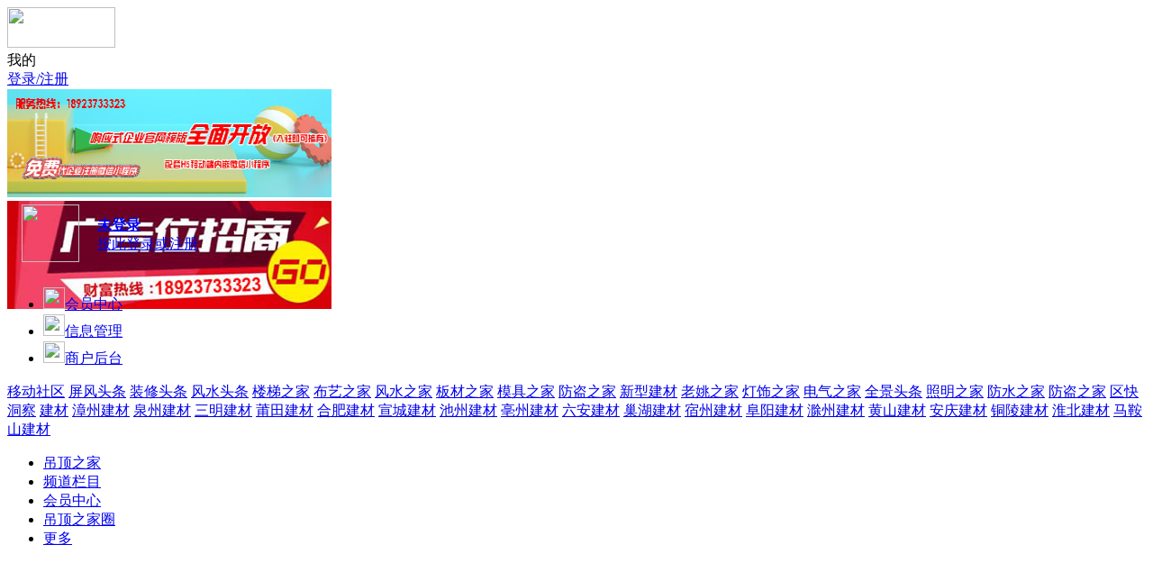

--- FILE ---
content_type: text/html;charset=UTF-8
request_url: https://m.dk07.com/my.php
body_size: 2027
content:
<!doctype html>
<html>
<head>
<meta charset="UTF-8"/>
<title>会员_吊顶之家</title>
<meta name="viewport" content="initial-scale=1.0,maximum-scale=1.0,minimum-scale=1.0,user-scalable=0,width=device-width"/>
<meta http-equiv="Cache-Control" content="no-siteapp"/>
<meta name="generator" content="BoYi"/>
<meta name="format-detection" content="telephone=no"/>
<meta name="apple-mobile-web-app-capable" content="yes"/>
<meta name="apple-mobile-web-app-title" content="吊顶之家"/>
<meta name="apple-mobile-web-app-status-bar-style" content="default"/>
<link rel="apple-touch-icon-precomposed" href="https://m.dk07.com/apple-touch-icon-precomposed.png"/>
<meta name="mobile-web-app-capable" content="yes">
<link rel="icon" sizes="128x128" href="https://m.dk07.com/apple-touch-icon-precomposed.png">
<meta name="msapplication-TileImage" content="https://m.dk07.com/apple-touch-icon-precomposed.png">
<meta name="msapplication-TileColor" content="#007AFF">
<link rel="shortcut icon" type="image/x-icon" href="https://dk07.com/favicon.ico"/>
<link rel="bookmark" type="image/x-icon" href="https://dk07.com/favicon.ico"/>
<link rel="stylesheet" type="text/css" href="https://m.dk07.com/static/lib/jquery/jquery.mobile.custom.structure.min.css"/>
<link rel="stylesheet" type="text/css" href="https://m.dk07.com/static/style.css"/>
<script type="text/javascript" src="https://m.dk07.com/static/lib/jquery/jquery-2.1.1.min.js"></script>
<script type="text/javascript">
$(document).bind("mobileinit", function() {
　　$.mobile.ajaxEnabled = false;
});
var Dbrowser = '',AJPath = 'https://m.dk07.com/ajax.php',DTPath = 'https://dk07.com/',DTMob = 'https://m.dk07.com/';
if(!('ontouchend' in document) && window.location.href.indexOf('device.php') == -1) window.location='https://m.dk07.com/api/device.php?uri=https%3A%2F%2Fm.dk07.com%2Fmy.php';
</script>
<script type="text/javascript" src="https://m.dk07.com/static/lib/jquery/jquery.mobile.custom.min.js"></script>
<script type="text/javascript" src="https://m.dk07.com/static/js/common.js"></script>
<script type="text/javascript" src="https://m.dk07.com/static/js/fix.js"></script>
</head>
<body>
<div data-role="page">
<div class="ui-toast"></div>
<div class="ui-mask"></div>
<div class="ui-sheet"></div>
<div id="head-bar">
<div class="head-in">
  <div class="logo">
  <a href="https://m.dk07.com/"><img src="https://m.dk07.com/static/img/logo_m.png" width="120" height="45"/></a>
</div>
<div class="head-bar-title">我的</div>
  <div class="head-bar-right">
    <a href="https://m.dk07.com/member/login.php">登录/注册</a>  </div>
  </div>
<div class="head-bar-fix"></div>
</div><div class="listad"><script type="text/javascript" src="https://dk07.com/file/script/slide.js"></script><div id="slide_a35" class="slide" style="width:360px;height:120px;">
<a href="http://www.jc68.com/" target="_blank"><img src="https://bybc.cn/ad/jc68ad.jpg" width="360" height="120" alt=""/></a>
<a href="https://www.jc68.com/" target="_blank"><img src="https://bybc.cn/ad/ad20-2.jpg" width="360" height="120" alt=""/></a>
</div>
<script type="text/javascript">new dslide('slide_a35');</script>
</div>
<div class="user-info">
<table cellpadding="0" cellspacing="0" width="100%">
<tr>
<td style="width:100px;height:84px;"><a href="https://m.dk07.com/member/login.php" data-transition="slideup"><img src="https://dk07.com/api/avatar/show.php?username=&size=large"  style="width:64px;height:64px;margin:0 16px;"/></a></td>
<td><a href="https://m.dk07.com/member/login.php" style="width:100%;display:block;" data-transition="slideup"><strong>未登录</strong><br/>
按此登录或注册</a></td>
</tr>
</table>
</div>
<div class="blank-20"></div>
<div class="list-set list-set-img">
<ul>
<li><div><img src="https://m.dk07.com/static/img/my-member.png" width="24" height="24"/><a href="https://m.dk07.com/member/">会员中心</a></div></li>
<li><div><img src="https://m.dk07.com/static/img/my-info.png" width="24" height="24"/><a href="https://m.dk07.com/member/my.php">信息管理</a></div></li>
<li><div><img src="https://m.dk07.com/static/img/my-biz.png" width="24" height="24"/><a href="https://m.dk07.com/member/biz.php">商户后台</a></div></li>
</ul>
</div>
<div class="foot-p">
<a href="https://m.dk07.com/bbs">移动社区</a>
<a href="https://m.f362.com/">屏风头条</a>
<a href="https://m.x-7.cn/">装修头条</a>
<a href="https://m.sh66.cn/">风水头条</a>
<a href="https://m.t683.com/">楼梯之家</a>
<a href="https://m.m536.com/">布艺之家</a>
<a href="https://m.n783.com/">风水之家</a>
<a href="https://m.d872.com/">板材之家</a>
<a href="https://m.mj62.com/">模具之家</a>
<a href="https://m.fd26.cn/">防盗之家</a>
<a href="https://m.n875.com/">新型建材</a>
<a href="https://m.y-8.cn/">老姚之家</a>
<a href="https://m.h-7.cn/">灯饰之家</a>
<a href="https://m.dq27.cn/">电气之家</a>
<a href="https://m.qjtt.cn/">全景头条</a>
<a href="https://m.zm755.com/">照明之家</a>
<a href="https://m.fs755.com/">防水之家</a>
<a href="https://m.fd755.com/">防盗之家</a>
<a href="https://m.qkl07.com/">区快洞察</a>
<a href="https://m.jc68.com/">建材</a>
  
<a href="https://m-zhangzhou.jc68.com/">漳州建材</a>
<a href="https://m-quanzhou.jc68.com/">泉州建材</a>
<a href="https://m-sanming.jc68.com/">三明建材</a>
<a href="https://m-putian.jc68.com/">莆田建材</a>
<a href="https://m-hefei.jc68.com/">合肥建材</a>
<a href="https://m-xuancheng.jc68.com/">宣城建材</a>
<a href="https://m-chizhou.jc68.com/">池州建材</a>
<a href="https://m-bozhou.jc68.com/">亳州建材</a>
<a href="https://m-liuan.jc68.com/">六安建材</a>
<a href="https://m-chaohu.jc68.com/">巢湖建材</a>
<a href="https://m-xiuzhou.jc68.com/">宿州建材</a>
<a href="https://m-fuyang.jc68.com/">阜阳建材</a>
<a href="https://m-chuzhou.jc68.com/">滁州建材</a>
<a href="https://m-huangshan.jc68.com/">黄山建材</a>
<a href="https://m-anqing.jc68.com/">安庆建材</a>
<a href="https://m-tongling.jc68.com/">铜陵建材</a>
<a href="https://m-huaibei.jc68.com/">淮北建材</a>
<a href="https://m-maanshan.jc68.com/">马鞍山建材</a>
</div>
<div class="foot-bar-fix"></div>
<div class="foot-bar">
<ul>
<li class="icon-home"><a href="https://m.dk07.com/" data-transition="none"><span>吊顶之家</span></a></li>
<li class="icon-channel"><a href="https://m.dk07.com/channel.php" data-transition="none"><span>频道栏目</span></a></li>
<li class="icon-my-on"><a href="https://m.dk07.com/my.php" data-transition="none"><span>会员中心</span></a></li>
<li class="icon-channel"><a href="https://m.dk07.com/club/" data-transition="none"><span>吊顶之家圈</span></a></li>
<li class="icon-more"><a href="https://m.dk07.com/more.php" data-transition="none"><span>更多</span></a></li>
</ul>
</div>
<div style="display:none">
(c)2015-2018 Bybc.cn SYSTEM All Rights Reserved</div>
</body>
</html>